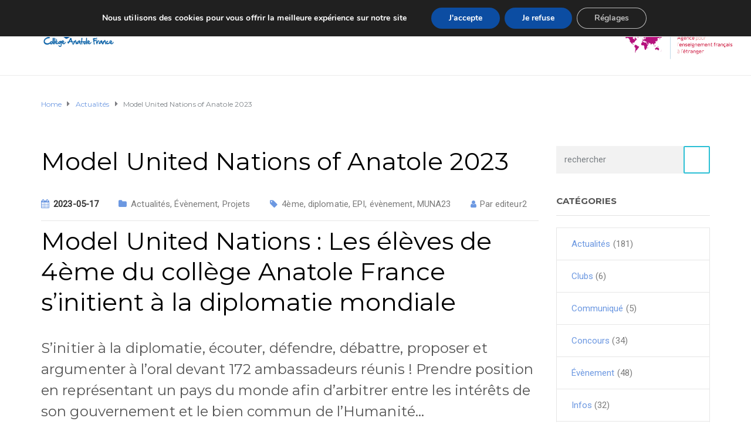

--- FILE ---
content_type: text/html; charset=UTF-8
request_url: https://anatolefrance.org/model-united-nations-of-anatole-2023/
body_size: 20193
content:
<!DOCTYPE html>
<html class="no-js" lang="fr-FR">
<head>
	<meta charset="UTF-8"/>
	<meta http-equiv="X-UA-Compatible" content="IE=edge">
	<meta name="viewport" content="width=device-width, initial-scale=1">
	<title>Model United Nations of Anatole 2023 &#8211; Collège Anatole france</title>
<meta name='robots' content='max-image-preview:large' />
<link rel='dns-prefetch' href='//maxcdn.bootstrapcdn.com' />
<link rel='dns-prefetch' href='//fonts.googleapis.com' />
<link rel='preconnect' href='https://fonts.gstatic.com' crossorigin />
<link rel="alternate" type="application/rss+xml" title="Collège Anatole france &raquo; Flux" href="https://anatolefrance.org/feed/" />
<link rel="alternate" type="application/rss+xml" title="Collège Anatole france &raquo; Flux des commentaires" href="https://anatolefrance.org/comments/feed/" />
<link rel="alternate" title="oEmbed (JSON)" type="application/json+oembed" href="https://anatolefrance.org/wp-json/oembed/1.0/embed?url=https%3A%2F%2Fanatolefrance.org%2Fmodel-united-nations-of-anatole-2023%2F" />
<link rel="alternate" title="oEmbed (XML)" type="text/xml+oembed" href="https://anatolefrance.org/wp-json/oembed/1.0/embed?url=https%3A%2F%2Fanatolefrance.org%2Fmodel-united-nations-of-anatole-2023%2F&#038;format=xml" />
<style id='wp-img-auto-sizes-contain-inline-css' type='text/css'>
img:is([sizes=auto i],[sizes^="auto," i]){contain-intrinsic-size:3000px 1500px}
/*# sourceURL=wp-img-auto-sizes-contain-inline-css */
</style>
<style id='wp-emoji-styles-inline-css' type='text/css'>

	img.wp-smiley, img.emoji {
		display: inline !important;
		border: none !important;
		box-shadow: none !important;
		height: 1em !important;
		width: 1em !important;
		margin: 0 0.07em !important;
		vertical-align: -0.1em !important;
		background: none !important;
		padding: 0 !important;
	}
/*# sourceURL=wp-emoji-styles-inline-css */
</style>
<link rel='stylesheet' id='contact-form-7-css' href='https://anatolefrance.org/wp-content/plugins/contact-form-7/includes/css/styles.css?ver=6.1.4' type='text/css' media='all' />
<link rel='stylesheet' id='mega-submenu-css' href='https://anatolefrance.org/wp-content/plugins/ed-school-plugin/extensions/mega-submenu/public/css/style.css?ver=1.2.5.1' type='text/css' media='all' />
<link rel='stylesheet' id='mega-submenu-woocommerce-css' href='https://anatolefrance.org/wp-content/plugins/ed-school-plugin/extensions/mega-submenu/public/css/woocommerce.css?ver=1.2.5.1' type='text/css' media='all' />
<link rel='stylesheet' id='ed-school-theme-icons-css' href='https://anatolefrance.org/wp-content/themes/ed-school/assets/css/theme-icons.css?ver=6.9' type='text/css' media='all' />
<link rel='stylesheet' id='ed-school-gutenberg-styles-css' href='https://anatolefrance.org/wp-content/themes/ed-school/assets/css/gutenberg-theme.css?ver=6.9' type='text/css' media='all' />
<link rel='stylesheet' id='font-awesome-css' href='//maxcdn.bootstrapcdn.com/font-awesome/4.7.0/css/font-awesome.min.css?ver=4.7.0' type='text/css' media='' />
<link rel='stylesheet' id='scp-style-css' href='https://anatolefrance.org/wp-content/plugins/ed-school-plugin/public/css/style.css?ver=6.9' type='text/css' media='all' />
<link rel='stylesheet' id='groundwork-grid-css' href='https://anatolefrance.org/wp-content/themes/ed-school/assets/css/groundwork-responsive.css?ver=6.9' type='text/css' media='all' />
<link rel='stylesheet' id='js_composer_front-css' href='https://anatolefrance.org/wp-content/plugins/js_composer/assets/css/js_composer.min.css?ver=6.10.0' type='text/css' media='all' />
<link rel='stylesheet' id='ed-school-style-css' href='https://anatolefrance.org/wp-content/themes/ed-school/style.css?ver=6.9' type='text/css' media='all' />
<style id='ed-school-style-inline-css' type='text/css'>
.header-mobile {display: none;}@media screen and (max-width:950px) {.header-left {padding-left: 0;}.wh-header {display: none;}.header-mobile {display: block;}}
/*# sourceURL=ed-school-style-inline-css */
</style>
<link rel="preload" as="style" href="https://fonts.googleapis.com/css?family=Roboto:400%7CMontserrat:100,200,300,400,500,600,700,800,900,100italic,200italic,300italic,400italic,500italic,600italic,700italic,800italic,900italic&#038;subset=latin&#038;display=swap&#038;ver=1695896231" /><link rel="stylesheet" href="https://fonts.googleapis.com/css?family=Roboto:400%7CMontserrat:100,200,300,400,500,600,700,800,900,100italic,200italic,300italic,400italic,500italic,600italic,700italic,800italic,900italic&#038;subset=latin&#038;display=swap&#038;ver=1695896231" media="print" onload="this.media='all'"><noscript><link rel="stylesheet" href="https://fonts.googleapis.com/css?family=Roboto:400%7CMontserrat:100,200,300,400,500,600,700,800,900,100italic,200italic,300italic,400italic,500italic,600italic,700italic,800italic,900italic&#038;subset=latin&#038;display=swap&#038;ver=1695896231" /></noscript><link rel='stylesheet' id='moove_gdpr_frontend-css' href='https://anatolefrance.org/wp-content/plugins/gdpr-cookie-compliance/dist/styles/gdpr-main.css?ver=5.0.9' type='text/css' media='all' />
<style id='moove_gdpr_frontend-inline-css' type='text/css'>
#moove_gdpr_cookie_modal,#moove_gdpr_cookie_info_bar,.gdpr_cookie_settings_shortcode_content{font-family:&#039;Nunito&#039;,sans-serif}#moove_gdpr_save_popup_settings_button{background-color:#373737;color:#fff}#moove_gdpr_save_popup_settings_button:hover{background-color:#000}#moove_gdpr_cookie_info_bar .moove-gdpr-info-bar-container .moove-gdpr-info-bar-content a.mgbutton,#moove_gdpr_cookie_info_bar .moove-gdpr-info-bar-container .moove-gdpr-info-bar-content button.mgbutton{background-color:#0c4da2}#moove_gdpr_cookie_modal .moove-gdpr-modal-content .moove-gdpr-modal-footer-content .moove-gdpr-button-holder a.mgbutton,#moove_gdpr_cookie_modal .moove-gdpr-modal-content .moove-gdpr-modal-footer-content .moove-gdpr-button-holder button.mgbutton,.gdpr_cookie_settings_shortcode_content .gdpr-shr-button.button-green{background-color:#0c4da2;border-color:#0c4da2}#moove_gdpr_cookie_modal .moove-gdpr-modal-content .moove-gdpr-modal-footer-content .moove-gdpr-button-holder a.mgbutton:hover,#moove_gdpr_cookie_modal .moove-gdpr-modal-content .moove-gdpr-modal-footer-content .moove-gdpr-button-holder button.mgbutton:hover,.gdpr_cookie_settings_shortcode_content .gdpr-shr-button.button-green:hover{background-color:#fff;color:#0c4da2}#moove_gdpr_cookie_modal .moove-gdpr-modal-content .moove-gdpr-modal-close i,#moove_gdpr_cookie_modal .moove-gdpr-modal-content .moove-gdpr-modal-close span.gdpr-icon{background-color:#0c4da2;border:1px solid #0c4da2}#moove_gdpr_cookie_info_bar span.moove-gdpr-infobar-allow-all.focus-g,#moove_gdpr_cookie_info_bar span.moove-gdpr-infobar-allow-all:focus,#moove_gdpr_cookie_info_bar button.moove-gdpr-infobar-allow-all.focus-g,#moove_gdpr_cookie_info_bar button.moove-gdpr-infobar-allow-all:focus,#moove_gdpr_cookie_info_bar span.moove-gdpr-infobar-reject-btn.focus-g,#moove_gdpr_cookie_info_bar span.moove-gdpr-infobar-reject-btn:focus,#moove_gdpr_cookie_info_bar button.moove-gdpr-infobar-reject-btn.focus-g,#moove_gdpr_cookie_info_bar button.moove-gdpr-infobar-reject-btn:focus,#moove_gdpr_cookie_info_bar span.change-settings-button.focus-g,#moove_gdpr_cookie_info_bar span.change-settings-button:focus,#moove_gdpr_cookie_info_bar button.change-settings-button.focus-g,#moove_gdpr_cookie_info_bar button.change-settings-button:focus{-webkit-box-shadow:0 0 1px 3px #0c4da2;-moz-box-shadow:0 0 1px 3px #0c4da2;box-shadow:0 0 1px 3px #0c4da2}#moove_gdpr_cookie_modal .moove-gdpr-modal-content .moove-gdpr-modal-close i:hover,#moove_gdpr_cookie_modal .moove-gdpr-modal-content .moove-gdpr-modal-close span.gdpr-icon:hover,#moove_gdpr_cookie_info_bar span[data-href]>u.change-settings-button{color:#0c4da2}#moove_gdpr_cookie_modal .moove-gdpr-modal-content .moove-gdpr-modal-left-content #moove-gdpr-menu li.menu-item-selected a span.gdpr-icon,#moove_gdpr_cookie_modal .moove-gdpr-modal-content .moove-gdpr-modal-left-content #moove-gdpr-menu li.menu-item-selected button span.gdpr-icon{color:inherit}#moove_gdpr_cookie_modal .moove-gdpr-modal-content .moove-gdpr-modal-left-content #moove-gdpr-menu li a span.gdpr-icon,#moove_gdpr_cookie_modal .moove-gdpr-modal-content .moove-gdpr-modal-left-content #moove-gdpr-menu li button span.gdpr-icon{color:inherit}#moove_gdpr_cookie_modal .gdpr-acc-link{line-height:0;font-size:0;color:transparent;position:absolute}#moove_gdpr_cookie_modal .moove-gdpr-modal-content .moove-gdpr-modal-close:hover i,#moove_gdpr_cookie_modal .moove-gdpr-modal-content .moove-gdpr-modal-left-content #moove-gdpr-menu li a,#moove_gdpr_cookie_modal .moove-gdpr-modal-content .moove-gdpr-modal-left-content #moove-gdpr-menu li button,#moove_gdpr_cookie_modal .moove-gdpr-modal-content .moove-gdpr-modal-left-content #moove-gdpr-menu li button i,#moove_gdpr_cookie_modal .moove-gdpr-modal-content .moove-gdpr-modal-left-content #moove-gdpr-menu li a i,#moove_gdpr_cookie_modal .moove-gdpr-modal-content .moove-gdpr-tab-main .moove-gdpr-tab-main-content a:hover,#moove_gdpr_cookie_info_bar.moove-gdpr-dark-scheme .moove-gdpr-info-bar-container .moove-gdpr-info-bar-content a.mgbutton:hover,#moove_gdpr_cookie_info_bar.moove-gdpr-dark-scheme .moove-gdpr-info-bar-container .moove-gdpr-info-bar-content button.mgbutton:hover,#moove_gdpr_cookie_info_bar.moove-gdpr-dark-scheme .moove-gdpr-info-bar-container .moove-gdpr-info-bar-content a:hover,#moove_gdpr_cookie_info_bar.moove-gdpr-dark-scheme .moove-gdpr-info-bar-container .moove-gdpr-info-bar-content button:hover,#moove_gdpr_cookie_info_bar.moove-gdpr-dark-scheme .moove-gdpr-info-bar-container .moove-gdpr-info-bar-content span.change-settings-button:hover,#moove_gdpr_cookie_info_bar.moove-gdpr-dark-scheme .moove-gdpr-info-bar-container .moove-gdpr-info-bar-content button.change-settings-button:hover,#moove_gdpr_cookie_info_bar.moove-gdpr-dark-scheme .moove-gdpr-info-bar-container .moove-gdpr-info-bar-content u.change-settings-button:hover,#moove_gdpr_cookie_info_bar span[data-href]>u.change-settings-button,#moove_gdpr_cookie_info_bar.moove-gdpr-dark-scheme .moove-gdpr-info-bar-container .moove-gdpr-info-bar-content a.mgbutton.focus-g,#moove_gdpr_cookie_info_bar.moove-gdpr-dark-scheme .moove-gdpr-info-bar-container .moove-gdpr-info-bar-content button.mgbutton.focus-g,#moove_gdpr_cookie_info_bar.moove-gdpr-dark-scheme .moove-gdpr-info-bar-container .moove-gdpr-info-bar-content a.focus-g,#moove_gdpr_cookie_info_bar.moove-gdpr-dark-scheme .moove-gdpr-info-bar-container .moove-gdpr-info-bar-content button.focus-g,#moove_gdpr_cookie_info_bar.moove-gdpr-dark-scheme .moove-gdpr-info-bar-container .moove-gdpr-info-bar-content a.mgbutton:focus,#moove_gdpr_cookie_info_bar.moove-gdpr-dark-scheme .moove-gdpr-info-bar-container .moove-gdpr-info-bar-content button.mgbutton:focus,#moove_gdpr_cookie_info_bar.moove-gdpr-dark-scheme .moove-gdpr-info-bar-container .moove-gdpr-info-bar-content a:focus,#moove_gdpr_cookie_info_bar.moove-gdpr-dark-scheme .moove-gdpr-info-bar-container .moove-gdpr-info-bar-content button:focus,#moove_gdpr_cookie_info_bar.moove-gdpr-dark-scheme .moove-gdpr-info-bar-container .moove-gdpr-info-bar-content span.change-settings-button.focus-g,span.change-settings-button:focus,button.change-settings-button.focus-g,button.change-settings-button:focus,#moove_gdpr_cookie_info_bar.moove-gdpr-dark-scheme .moove-gdpr-info-bar-container .moove-gdpr-info-bar-content u.change-settings-button.focus-g,#moove_gdpr_cookie_info_bar.moove-gdpr-dark-scheme .moove-gdpr-info-bar-container .moove-gdpr-info-bar-content u.change-settings-button:focus{color:#0c4da2}#moove_gdpr_cookie_modal .moove-gdpr-branding.focus-g span,#moove_gdpr_cookie_modal .moove-gdpr-modal-content .moove-gdpr-tab-main a.focus-g,#moove_gdpr_cookie_modal .moove-gdpr-modal-content .moove-gdpr-tab-main .gdpr-cd-details-toggle.focus-g{color:#0c4da2}#moove_gdpr_cookie_modal.gdpr_lightbox-hide{display:none}
/*# sourceURL=moove_gdpr_frontend-inline-css */
</style>
<link rel='stylesheet' id='ed_school_options_style-css' href='//anatolefrance.org/wp-content/uploads/ed_school_options_style.css?ver=6.9' type='text/css' media='all' />
<style id='ed_school_options_style-inline-css' type='text/css'>
#footer-top, #latest-news, #features, #welcome {
    background-repeat: repeat-y !important;
    background-size: 100% !important;
}

@media (max-width: 768px) {
   #footer-top, #latest-news, #features, #welcome {
        background-image: none !important;
    }
}

.wh-logo img, .logo-sticky img {
    max-width: 124px !important;
    margin-bottom: -20px;
}


@media (max-width: 700px) {
    .vc_custom_1553250692301 {
        display: none;
    }
    .cbp-row.wh-header.top.wh-sticky-header-enabled {
        display: block;
    }
    .vc_custom_1490004428413 #wh-mobile-menu {
        max-width: 80%;
        float: left;
    }
    .wpb_single_image.wpb_content_element.vc_align_left {
        display: block;
        max-width: 19%;
        float: right;
    }
    #wh-mobile-menu img {
        max-width: 65px;
    }
    .respmenu-open {
        margin-right: 32%;
    }
}


@media (min-width: 700px) {
    .hidden-lg {
        display: none;
    }
}
.post-template-default .ed-school-featured-image {
    display: none;
}
.afe-logo .wpb_single_image.wpb_content_element.vc_align_center {

    margin-bottom: 5px;

}
.vc_row.wpb_row.vc_inner.vc_row-fluid.afe-logo img {

    max-width: 215px;
    margin: 0 auto;
    display: block;

}
.sf-menu.wh-menu-main li > a {
    margin: 0 8px;
}
.wh-logo img, .logo-sticky img {
    max-width: 100px;
    margin-bottom: -20px;
}.vc_custom_1553250692301{background-image: url(https://3w.ecolegautier.com/wp-content/uploads/2017/01/headbg-1.jpg?id=316) !important;background-position: center !important;background-repeat: no-repeat !important;background-size: cover !important;}.vc_custom_1555957806085{padding-bottom: 15px !important;}.vc_custom_1489061858413{padding-top: 0px !important;padding-bottom: 3px !important;}.vc_custom_1489137643629{padding-top: 15px !important;}.vc_custom_1489674048370{margin-bottom: 10px !important;}.vc_custom_1489062170461{margin-left: -17px !important;}.vc_custom_1490004428413{margin-bottom: 15px !important;padding-top: 15px !important;}.vc_custom_1490004428413{margin-bottom: 15px !important;padding-top: 15px !important;}#menu-footer-menu a {
    color: #7b7b7b;
}
/*# sourceURL=ed_school_options_style-inline-css */
</style>
<script type="text/javascript" src="https://anatolefrance.org/wp-includes/js/jquery/jquery.min.js?ver=3.7.1" id="jquery-core-js"></script>
<script type="text/javascript" id="jquery-migrate-js-extra">
/* <![CDATA[ */
var ed_school_plugin = {"data":{"vcWidgets":{"ourProcess":{"breakpoint":480}},"styles":[]}};
var wheels = {"siteName":"Coll\u00e8ge Anatole france","data":{"useScrollToTop":false,"useStickyMenu":true,"scrollToTopText":"","isAdminBarShowing":false,"initialWaypointScrollCompensation":"120","preloaderSpinner":0,"preloaderBgColor":"#FFFFFF"}};
//# sourceURL=jquery-migrate-js-extra
/* ]]> */
</script>
<script type="text/javascript" src="https://anatolefrance.org/wp-includes/js/jquery/jquery-migrate.min.js?ver=3.4.1" id="jquery-migrate-js"></script>
<script type="text/javascript" src="https://anatolefrance.org/wp-content/plugins/ed-school-plugin/extensions/mega-submenu/public/js/msm-main.min.js?ver=1.2.5.1" id="mega-submenu-js"></script>
<script type="text/javascript" src="https://anatolefrance.org/wp-content/themes/ed-school/assets/js/vendor/modernizr-2.7.0.min.js" id="modernizr-js"></script>
<link rel="https://api.w.org/" href="https://anatolefrance.org/wp-json/" /><link rel="alternate" title="JSON" type="application/json" href="https://anatolefrance.org/wp-json/wp/v2/posts/8460" /><link rel="EditURI" type="application/rsd+xml" title="RSD" href="https://anatolefrance.org/xmlrpc.php?rsd" />
<meta name="generator" content="WordPress 6.9" />
<link rel="canonical" href="https://anatolefrance.org/model-united-nations-of-anatole-2023/" />
<link rel='shortlink' href='https://anatolefrance.org/?p=8460' />
<meta name="generator" content="Redux 4.5.10" />		<script>
			var msm_mega_submenu = {"data":{"submenu_items_position_relative":0,"mobile_menu_trigger_click_bellow":768}};
		</script>
	
<style type="text/css" id="breadcrumb-trail-css">.breadcrumbs .trail-browse,.breadcrumbs .trail-items,.breadcrumbs .trail-items li {display: inline-block;margin:0;padding: 0;border:none;background:transparent;text-indent: 0;}.breadcrumbs .trail-browse {font-size: inherit;font-style:inherit;font-weight: inherit;color: inherit;}.breadcrumbs .trail-items {list-style: none;}.trail-items li::after {content: "\002F";padding: 0 0.5em;}.trail-items li:last-of-type::after {display: none;}</style>
<meta name="generator" content="Powered by WPBakery Page Builder - drag and drop page builder for WordPress."/>
<meta name="generator" content="Powered by Slider Revolution 6.6.5 - responsive, Mobile-Friendly Slider Plugin for WordPress with comfortable drag and drop interface." />
<link rel="icon" href="https://anatolefrance.org/wp-content/uploads/2022/05/cropped-favicon-150x150.png" sizes="32x32" />
<link rel="icon" href="https://anatolefrance.org/wp-content/uploads/2022/05/cropped-favicon-300x300.png" sizes="192x192" />
<link rel="apple-touch-icon" href="https://anatolefrance.org/wp-content/uploads/2022/05/cropped-favicon-300x300.png" />
<meta name="msapplication-TileImage" content="https://anatolefrance.org/wp-content/uploads/2022/05/cropped-favicon-300x300.png" />
<script>function setREVStartSize(e){
			//window.requestAnimationFrame(function() {
				window.RSIW = window.RSIW===undefined ? window.innerWidth : window.RSIW;
				window.RSIH = window.RSIH===undefined ? window.innerHeight : window.RSIH;
				try {
					var pw = document.getElementById(e.c).parentNode.offsetWidth,
						newh;
					pw = pw===0 || isNaN(pw) || (e.l=="fullwidth" || e.layout=="fullwidth") ? window.RSIW : pw;
					e.tabw = e.tabw===undefined ? 0 : parseInt(e.tabw);
					e.thumbw = e.thumbw===undefined ? 0 : parseInt(e.thumbw);
					e.tabh = e.tabh===undefined ? 0 : parseInt(e.tabh);
					e.thumbh = e.thumbh===undefined ? 0 : parseInt(e.thumbh);
					e.tabhide = e.tabhide===undefined ? 0 : parseInt(e.tabhide);
					e.thumbhide = e.thumbhide===undefined ? 0 : parseInt(e.thumbhide);
					e.mh = e.mh===undefined || e.mh=="" || e.mh==="auto" ? 0 : parseInt(e.mh,0);
					if(e.layout==="fullscreen" || e.l==="fullscreen")
						newh = Math.max(e.mh,window.RSIH);
					else{
						e.gw = Array.isArray(e.gw) ? e.gw : [e.gw];
						for (var i in e.rl) if (e.gw[i]===undefined || e.gw[i]===0) e.gw[i] = e.gw[i-1];
						e.gh = e.el===undefined || e.el==="" || (Array.isArray(e.el) && e.el.length==0)? e.gh : e.el;
						e.gh = Array.isArray(e.gh) ? e.gh : [e.gh];
						for (var i in e.rl) if (e.gh[i]===undefined || e.gh[i]===0) e.gh[i] = e.gh[i-1];
											
						var nl = new Array(e.rl.length),
							ix = 0,
							sl;
						e.tabw = e.tabhide>=pw ? 0 : e.tabw;
						e.thumbw = e.thumbhide>=pw ? 0 : e.thumbw;
						e.tabh = e.tabhide>=pw ? 0 : e.tabh;
						e.thumbh = e.thumbhide>=pw ? 0 : e.thumbh;
						for (var i in e.rl) nl[i] = e.rl[i]<window.RSIW ? 0 : e.rl[i];
						sl = nl[0];
						for (var i in nl) if (sl>nl[i] && nl[i]>0) { sl = nl[i]; ix=i;}
						var m = pw>(e.gw[ix]+e.tabw+e.thumbw) ? 1 : (pw-(e.tabw+e.thumbw)) / (e.gw[ix]);
						newh =  (e.gh[ix] * m) + (e.tabh + e.thumbh);
					}
					var el = document.getElementById(e.c);
					if (el!==null && el) el.style.height = newh+"px";
					el = document.getElementById(e.c+"_wrapper");
					if (el!==null && el) {
						el.style.height = newh+"px";
						el.style.display = "block";
					}
				} catch(e){
					console.log("Failure at Presize of Slider:" + e)
				}
			//});
		  };</script>
		<style type="text/css" id="wp-custom-css">
			@media (max-width:780px){

	.vc_custom_1554285689601 .vc_custom_1554138718438 h2,
		.vc_custom_1554285689601 .vc_custom_1554138718438 h2 a { 
	    font-size: 22px;
	}

		.vc_custom_1554285689601 .vc_custom_1554285783870 h2,
		.vc_custom_1554285689601 .vc_custom_1554285783870 h2 a { 
	    font-size: 22px;
	}

		.vc_custom_1554285689601 .vc_custom_1555603345551 {
	    padding-top: 10px !important;
	    padding-bottom: 10px !important;
	}

		.vc_custom_1554285689601 .vc_custom_1554138718438 {
	    margin-top: -45px !important;
	}
		.vc_custom_1554285689601 .vc_custom_1555603353408 {
	    padding-top: 10px !important;
	    padding-bottom: 0px !important;
	}
	.vc_custom_1554285689601 .hoverable.wpb_column.vc_column_container.vc_col-sm-6.vc_col-has-fill {
	    border-bottom: 1px solid #fff;
	}
	.vc_col-sm-4 .wpb_column.vc_column_container.vc_col-sm-4 {
    width: 33%;
    float: left;
}
	.vc_custom_1554285860641 .wpb_single_image.wpb_content_element.vc_align_left {
    display: block;
		max-width: 100% !important;
	}
	.respmenu li a {

		padding: 0px 0;
	}
	
}


ul#cls-footer-icon a {
    color: #000;
    font-size: 25px;
}
ul#cls-footer-icon {
    display: inline-block;
    list-style: none;
    margin: 0;
    padding: 0;
}
ul#cls-footer-icon li {
    padding-bottom: 15px;
}
.vc_custom_1490004428413 .wpb_single_image.wpb_content_element.vc_align_left img {
    margin-left: -50px;
    width: 141px;
    max-width: 120px;
    margin-top: 11px;
    margin-bottom: -36px;
}
.vc_custom_1491476058345 ul#cls-footer-icon li {
    padding-bottom: 8px;
}
.wh-big-icon .vc_tta-tab > a {
    padding: 14px 55px !important; 
}
.wpb_gallery_slides.wpb_image_grid ul li {
	float: left !important;
	max-width: 130px !important;
	margin-right: 6px !important;
}
.meta-data .author {
    display: none;
}
.date {
    font-weight: bold;
    color: #333 !important;
}

.wpb-js-composer .vc_tta-tabs:not([class*="vc_tta-gap"]):not(.vc_tta-o-no-fill).vc_tta-tabs-position-top .vc_tta-tab.vc_active > a {
    border-bottom-color: transparent;
    color: #fff !important;
    background-color: #6c98e1 !important;
}

.wpb-js-composer .vc_tta.vc_general .vc_tta-tabs-list a {
    color: #fff !important;
    background-color: #e6be1e !important;
}		</style>
		<noscript><style> .wpb_animate_when_almost_visible { opacity: 1; }</style></noscript><style id='global-styles-inline-css' type='text/css'>
:root{--wp--preset--aspect-ratio--square: 1;--wp--preset--aspect-ratio--4-3: 4/3;--wp--preset--aspect-ratio--3-4: 3/4;--wp--preset--aspect-ratio--3-2: 3/2;--wp--preset--aspect-ratio--2-3: 2/3;--wp--preset--aspect-ratio--16-9: 16/9;--wp--preset--aspect-ratio--9-16: 9/16;--wp--preset--color--black: #000000;--wp--preset--color--cyan-bluish-gray: #abb8c3;--wp--preset--color--white: #ffffff;--wp--preset--color--pale-pink: #f78da7;--wp--preset--color--vivid-red: #cf2e2e;--wp--preset--color--luminous-vivid-orange: #ff6900;--wp--preset--color--luminous-vivid-amber: #fcb900;--wp--preset--color--light-green-cyan: #7bdcb5;--wp--preset--color--vivid-green-cyan: #00d084;--wp--preset--color--pale-cyan-blue: #8ed1fc;--wp--preset--color--vivid-cyan-blue: #0693e3;--wp--preset--color--vivid-purple: #9b51e0;--wp--preset--gradient--vivid-cyan-blue-to-vivid-purple: linear-gradient(135deg,rgb(6,147,227) 0%,rgb(155,81,224) 100%);--wp--preset--gradient--light-green-cyan-to-vivid-green-cyan: linear-gradient(135deg,rgb(122,220,180) 0%,rgb(0,208,130) 100%);--wp--preset--gradient--luminous-vivid-amber-to-luminous-vivid-orange: linear-gradient(135deg,rgb(252,185,0) 0%,rgb(255,105,0) 100%);--wp--preset--gradient--luminous-vivid-orange-to-vivid-red: linear-gradient(135deg,rgb(255,105,0) 0%,rgb(207,46,46) 100%);--wp--preset--gradient--very-light-gray-to-cyan-bluish-gray: linear-gradient(135deg,rgb(238,238,238) 0%,rgb(169,184,195) 100%);--wp--preset--gradient--cool-to-warm-spectrum: linear-gradient(135deg,rgb(74,234,220) 0%,rgb(151,120,209) 20%,rgb(207,42,186) 40%,rgb(238,44,130) 60%,rgb(251,105,98) 80%,rgb(254,248,76) 100%);--wp--preset--gradient--blush-light-purple: linear-gradient(135deg,rgb(255,206,236) 0%,rgb(152,150,240) 100%);--wp--preset--gradient--blush-bordeaux: linear-gradient(135deg,rgb(254,205,165) 0%,rgb(254,45,45) 50%,rgb(107,0,62) 100%);--wp--preset--gradient--luminous-dusk: linear-gradient(135deg,rgb(255,203,112) 0%,rgb(199,81,192) 50%,rgb(65,88,208) 100%);--wp--preset--gradient--pale-ocean: linear-gradient(135deg,rgb(255,245,203) 0%,rgb(182,227,212) 50%,rgb(51,167,181) 100%);--wp--preset--gradient--electric-grass: linear-gradient(135deg,rgb(202,248,128) 0%,rgb(113,206,126) 100%);--wp--preset--gradient--midnight: linear-gradient(135deg,rgb(2,3,129) 0%,rgb(40,116,252) 100%);--wp--preset--font-size--small: 13px;--wp--preset--font-size--medium: 20px;--wp--preset--font-size--large: 36px;--wp--preset--font-size--x-large: 42px;--wp--preset--spacing--20: 0.44rem;--wp--preset--spacing--30: 0.67rem;--wp--preset--spacing--40: 1rem;--wp--preset--spacing--50: 1.5rem;--wp--preset--spacing--60: 2.25rem;--wp--preset--spacing--70: 3.38rem;--wp--preset--spacing--80: 5.06rem;--wp--preset--shadow--natural: 6px 6px 9px rgba(0, 0, 0, 0.2);--wp--preset--shadow--deep: 12px 12px 50px rgba(0, 0, 0, 0.4);--wp--preset--shadow--sharp: 6px 6px 0px rgba(0, 0, 0, 0.2);--wp--preset--shadow--outlined: 6px 6px 0px -3px rgb(255, 255, 255), 6px 6px rgb(0, 0, 0);--wp--preset--shadow--crisp: 6px 6px 0px rgb(0, 0, 0);}:where(.is-layout-flex){gap: 0.5em;}:where(.is-layout-grid){gap: 0.5em;}body .is-layout-flex{display: flex;}.is-layout-flex{flex-wrap: wrap;align-items: center;}.is-layout-flex > :is(*, div){margin: 0;}body .is-layout-grid{display: grid;}.is-layout-grid > :is(*, div){margin: 0;}:where(.wp-block-columns.is-layout-flex){gap: 2em;}:where(.wp-block-columns.is-layout-grid){gap: 2em;}:where(.wp-block-post-template.is-layout-flex){gap: 1.25em;}:where(.wp-block-post-template.is-layout-grid){gap: 1.25em;}.has-black-color{color: var(--wp--preset--color--black) !important;}.has-cyan-bluish-gray-color{color: var(--wp--preset--color--cyan-bluish-gray) !important;}.has-white-color{color: var(--wp--preset--color--white) !important;}.has-pale-pink-color{color: var(--wp--preset--color--pale-pink) !important;}.has-vivid-red-color{color: var(--wp--preset--color--vivid-red) !important;}.has-luminous-vivid-orange-color{color: var(--wp--preset--color--luminous-vivid-orange) !important;}.has-luminous-vivid-amber-color{color: var(--wp--preset--color--luminous-vivid-amber) !important;}.has-light-green-cyan-color{color: var(--wp--preset--color--light-green-cyan) !important;}.has-vivid-green-cyan-color{color: var(--wp--preset--color--vivid-green-cyan) !important;}.has-pale-cyan-blue-color{color: var(--wp--preset--color--pale-cyan-blue) !important;}.has-vivid-cyan-blue-color{color: var(--wp--preset--color--vivid-cyan-blue) !important;}.has-vivid-purple-color{color: var(--wp--preset--color--vivid-purple) !important;}.has-black-background-color{background-color: var(--wp--preset--color--black) !important;}.has-cyan-bluish-gray-background-color{background-color: var(--wp--preset--color--cyan-bluish-gray) !important;}.has-white-background-color{background-color: var(--wp--preset--color--white) !important;}.has-pale-pink-background-color{background-color: var(--wp--preset--color--pale-pink) !important;}.has-vivid-red-background-color{background-color: var(--wp--preset--color--vivid-red) !important;}.has-luminous-vivid-orange-background-color{background-color: var(--wp--preset--color--luminous-vivid-orange) !important;}.has-luminous-vivid-amber-background-color{background-color: var(--wp--preset--color--luminous-vivid-amber) !important;}.has-light-green-cyan-background-color{background-color: var(--wp--preset--color--light-green-cyan) !important;}.has-vivid-green-cyan-background-color{background-color: var(--wp--preset--color--vivid-green-cyan) !important;}.has-pale-cyan-blue-background-color{background-color: var(--wp--preset--color--pale-cyan-blue) !important;}.has-vivid-cyan-blue-background-color{background-color: var(--wp--preset--color--vivid-cyan-blue) !important;}.has-vivid-purple-background-color{background-color: var(--wp--preset--color--vivid-purple) !important;}.has-black-border-color{border-color: var(--wp--preset--color--black) !important;}.has-cyan-bluish-gray-border-color{border-color: var(--wp--preset--color--cyan-bluish-gray) !important;}.has-white-border-color{border-color: var(--wp--preset--color--white) !important;}.has-pale-pink-border-color{border-color: var(--wp--preset--color--pale-pink) !important;}.has-vivid-red-border-color{border-color: var(--wp--preset--color--vivid-red) !important;}.has-luminous-vivid-orange-border-color{border-color: var(--wp--preset--color--luminous-vivid-orange) !important;}.has-luminous-vivid-amber-border-color{border-color: var(--wp--preset--color--luminous-vivid-amber) !important;}.has-light-green-cyan-border-color{border-color: var(--wp--preset--color--light-green-cyan) !important;}.has-vivid-green-cyan-border-color{border-color: var(--wp--preset--color--vivid-green-cyan) !important;}.has-pale-cyan-blue-border-color{border-color: var(--wp--preset--color--pale-cyan-blue) !important;}.has-vivid-cyan-blue-border-color{border-color: var(--wp--preset--color--vivid-cyan-blue) !important;}.has-vivid-purple-border-color{border-color: var(--wp--preset--color--vivid-purple) !important;}.has-vivid-cyan-blue-to-vivid-purple-gradient-background{background: var(--wp--preset--gradient--vivid-cyan-blue-to-vivid-purple) !important;}.has-light-green-cyan-to-vivid-green-cyan-gradient-background{background: var(--wp--preset--gradient--light-green-cyan-to-vivid-green-cyan) !important;}.has-luminous-vivid-amber-to-luminous-vivid-orange-gradient-background{background: var(--wp--preset--gradient--luminous-vivid-amber-to-luminous-vivid-orange) !important;}.has-luminous-vivid-orange-to-vivid-red-gradient-background{background: var(--wp--preset--gradient--luminous-vivid-orange-to-vivid-red) !important;}.has-very-light-gray-to-cyan-bluish-gray-gradient-background{background: var(--wp--preset--gradient--very-light-gray-to-cyan-bluish-gray) !important;}.has-cool-to-warm-spectrum-gradient-background{background: var(--wp--preset--gradient--cool-to-warm-spectrum) !important;}.has-blush-light-purple-gradient-background{background: var(--wp--preset--gradient--blush-light-purple) !important;}.has-blush-bordeaux-gradient-background{background: var(--wp--preset--gradient--blush-bordeaux) !important;}.has-luminous-dusk-gradient-background{background: var(--wp--preset--gradient--luminous-dusk) !important;}.has-pale-ocean-gradient-background{background: var(--wp--preset--gradient--pale-ocean) !important;}.has-electric-grass-gradient-background{background: var(--wp--preset--gradient--electric-grass) !important;}.has-midnight-gradient-background{background: var(--wp--preset--gradient--midnight) !important;}.has-small-font-size{font-size: var(--wp--preset--font-size--small) !important;}.has-medium-font-size{font-size: var(--wp--preset--font-size--medium) !important;}.has-large-font-size{font-size: var(--wp--preset--font-size--large) !important;}.has-x-large-font-size{font-size: var(--wp--preset--font-size--x-large) !important;}
/*# sourceURL=global-styles-inline-css */
</style>
<link rel='stylesheet' id='redux-custom-fonts-css' href='//anatolefrance.org/wp-content/uploads/redux/custom-fonts/fonts.css?ver=1680886561' type='text/css' media='all' />
<link rel='stylesheet' id='isotope-css-css' href='https://anatolefrance.org/wp-content/plugins/js_composer/assets/css/lib/isotope.min.css?ver=6.10.0' type='text/css' media='all' />
<link rel='stylesheet' id='rs-plugin-settings-css' href='https://anatolefrance.org/wp-content/plugins/revslider/public/assets/css/rs6.css?ver=6.6.5' type='text/css' media='all' />
<style id='rs-plugin-settings-inline-css' type='text/css'>
#rs-demo-id {}
/*# sourceURL=rs-plugin-settings-inline-css */
</style>
</head>
<body class="wp-singular post-template-default single single-post postid-8460 single-format-standard wp-custom-logo wp-theme-ed-school header-top single-layout-default wpb-js-composer js-comp-ver-6.10.0 vc_responsive">
	 
	
		<div class="cbp-row wh-header top wh-sticky-header-enabled">
			<section class="vc_section vc_custom_1553250692301 vc_section-has-fill"><div class="vc_row wpb_row vc_row-fluid sticky-bar cbp-container hidden-xs vc_custom_1555957806085"><div class="wpb_column vc_column_container vc_col-sm-2"><div class="vc_column-inner vc_custom_1489061858413"><div class="wpb_wrapper">
          	<div class="wh-logo wpb_single_image wpb_content_element vc_align_left vc_custom_1489674048370">
          		<figure class="wpb_wrapper vc_figure">
          			<a href="https://anatolefrance.org/"><img class=" vc_single_image-img" src="https://anatolefrance.org/wp-content/uploads/2022/01/cropped-Logo_Anatole_France_casa-1.jpg" alt="logo"/></a>
          		</figure>
          	</div>
          </div></div></div><div class="wpb_column vc_column_container vc_col-sm-8"><div class="vc_column-inner vc_custom_1489137643629"><div class="wpb_wrapper"><div id="cbp-menu-main" class="cbp-container vc_pull-left vc_custom_1489062170461"><ul id="menu-main-menu" class="sf-menu wh-menu-main"><li id="menu-item-7328" class="menu-item menu-item-type-post_type menu-item-object-page menu-item-home menu-item-7328 msm-top-level-item"><a href="https://anatolefrance.org/">Accueil</a></li>
<li id="menu-item-1174" class="menu-item menu-item-type-custom menu-item-object-custom menu-item-has-children menu-item-1174 msm-top-level-item"><a href="#">Établissement</a>
<ul class="sub-menu">
	<li id="menu-item-9123" class="menu-item menu-item-type-post_type menu-item-object-page menu-item-9123"><a href="https://anatolefrance.org/le-mot-du-principal/">Le Mot du Principal</a></li>
	<li id="menu-item-8227" class="menu-item menu-item-type-post_type menu-item-object-page menu-item-8227"><a href="https://anatolefrance.org/projet-detablissement/">Projet d’établissement</a></li>
	<li id="menu-item-8236" class="menu-item menu-item-type-post_type menu-item-object-page menu-item-has-children menu-item-8236"><a href="https://anatolefrance.org/instances/">Instances</a>
	<ul class="sub-menu">
		<li id="menu-item-9998" class="menu-item menu-item-type-custom menu-item-object-custom menu-item-9998"><a href="https://anatolefrance.org/conseil-detablissement/">Conseil d&#8217;établissement</a></li>
	</ul>
</li>
	<li id="menu-item-8238" class="menu-item menu-item-type-post_type menu-item-object-page menu-item-8238"><a href="https://anatolefrance.org/reglement-interieur-3/">Règlement intérieur</a></li>
	<li id="menu-item-8240" class="menu-item menu-item-type-post_type menu-item-object-page menu-item-8240"><a href="https://anatolefrance.org/recrutement/">Recrutement</a></li>
</ul>
</li>
<li id="menu-item-224" class="menu-item menu-item-type-custom menu-item-object-custom menu-item-has-children menu-item-224 msm-top-level-item"><a href="#">Informations pratiques</a>
<ul class="sub-menu">
	<li id="menu-item-8244" class="menu-item menu-item-type-post_type menu-item-object-page menu-item-8244"><a href="https://anatolefrance.org/admission-des-eleves/">Admission des élèves</a></li>
	<li id="menu-item-8246" class="menu-item menu-item-type-post_type menu-item-object-page menu-item-8246"><a href="https://anatolefrance.org/bourses-2023-2024/">Bourses 2023-2024.</a></li>
	<li id="menu-item-8248" class="menu-item menu-item-type-post_type menu-item-object-page menu-item-8248"><a href="https://anatolefrance.org/associations-de-parents/">Associations de parents</a></li>
	<li id="menu-item-8251" class="menu-item menu-item-type-post_type menu-item-object-page menu-item-8251"><a href="https://anatolefrance.org/ecole-inclusive-2/">Ecole inclusive</a></li>
	<li id="menu-item-8284" class="menu-item menu-item-type-post_type menu-item-object-page menu-item-8284"><a href="https://anatolefrance.org/cdi/">C.D.I.</a></li>
</ul>
</li>
<li id="menu-item-246" class="menu-item menu-item-type-post_type menu-item-object-page current_page_parent menu-item-has-children menu-item-246 msm-top-level-item"><a href="https://anatolefrance.org/actualites/">Cursus scolaire</a>
<ul class="sub-menu">
	<li id="menu-item-8255" class="menu-item menu-item-type-custom menu-item-object-custom menu-item-has-children menu-item-8255"><a href="#">Enregistrements</a>
	<ul class="sub-menu">
		<li id="menu-item-8271" class="menu-item menu-item-type-post_type menu-item-object-page menu-item-8271"><a href="https://anatolefrance.org/arts-eps/">Arts &#038; EPS</a></li>
		<li id="menu-item-8272" class="menu-item menu-item-type-custom menu-item-object-custom menu-item-8272"><a href="#">Langue Vivantes</a></li>
		<li id="menu-item-8275" class="menu-item menu-item-type-post_type menu-item-object-page menu-item-8275"><a href="https://anatolefrance.org/cursus-scolaire/sciences-humaines/">Sciences humaines</a></li>
		<li id="menu-item-8276" class="menu-item menu-item-type-post_type menu-item-object-page menu-item-8276"><a href="https://anatolefrance.org/cursus-scolaire/sciences-technologie/">Sciences &#038; Technologie</a></li>
	</ul>
</li>
	<li id="menu-item-8278" class="menu-item menu-item-type-post_type menu-item-object-page menu-item-8278"><a href="https://anatolefrance.org/bulletin-scolaire/">Bulletin scolaire</a></li>
	<li id="menu-item-8257" class="menu-item menu-item-type-custom menu-item-object-custom menu-item-has-children menu-item-8257"><a href="#">Examens &#038; certifications</a>
	<ul class="sub-menu">
		<li id="menu-item-8279" class="menu-item menu-item-type-post_type menu-item-object-page menu-item-8279"><a href="https://anatolefrance.org/dnb-dnbi/">DNB et DNBI</a></li>
	</ul>
</li>
</ul>
</li>
<li id="menu-item-8258" class="menu-item menu-item-type-custom menu-item-object-custom menu-item-8258 msm-top-level-item"><a href="https://anatolefrance.org/category/actualites/">Articles</a></li>
<li id="menu-item-242" class="menu-item menu-item-type-post_type menu-item-object-page menu-item-242 msm-top-level-item"><a href="https://anatolefrance.org/contact/">Contact</a></li>
</ul></div></div></div></div><div class="wpb_column vc_column_container vc_col-sm-2"><div class="vc_column-inner"><div class="wpb_wrapper"><div class="vc_row wpb_row vc_inner vc_row-fluid afe-logo"><div class="wpb_column vc_column_container vc_col-sm-12"><div class="vc_column-inner"><div class="wpb_wrapper">
	<div  class="wpb_single_image wpb_content_element vc_align_center">
		
		<figure class="wpb_wrapper vc_figure">
			<div class="vc_single_image-wrapper   vc_box_border_grey"><img width="706" height="354" src="https://anatolefrance.org/wp-content/uploads/2023/04/logo-AEFE.png" class="vc_single_image-img attachment-full" alt="logo-aefe" title="logo-AEFE" decoding="async" fetchpriority="high" srcset="https://anatolefrance.org/wp-content/uploads/2023/04/logo-AEFE.png 706w, https://anatolefrance.org/wp-content/uploads/2023/04/logo-AEFE-300x150.png 300w" sizes="(max-width: 706px) 100vw, 706px" /></div>
		</figure>
	</div>
</div></div></div></div></div></div></div></div></section><div class="vc_row wpb_row vc_row-fluid hidden-lg"><div class="wpb_column vc_column_container vc_col-sm-12"><div class="vc_column-inner vc_custom_1490004428413"><div class="wpb_wrapper"><div id="wh-mobile-menu" class="respmenu-wrap">
	<div class="respmenu-header">
					<a href="https://anatolefrance.org/" class="respmenu-header-logo-link">
				<img src="https://anatolefrance.org/wp-content/uploads/2022/01/Logo_Anatole_France_casa.jpg" class="respmenu-header-logo" alt="mobile-logo">
			</a>
				<div class="respmenu-open">
					<hr>
			<hr>
			<hr>
				</div>
	</div>
	<div class="menu-main-menu-container"><ul id="menu-main-menu-1" class="respmenu"><li class="menu-item menu-item-type-post_type menu-item-object-page menu-item-home menu-item-7328 msm-top-level-item"><a href="https://anatolefrance.org/">Accueil</a></li>
<li class="menu-item menu-item-type-custom menu-item-object-custom menu-item-has-children menu-item-1174 msm-top-level-item"><a href="#">Établissement</a>
<div class="respmenu-submenu-toggle cbp-respmenu-more"><i class="fa fa-angle-down"></i></div>

<ul class="sub-menu">
	<li class="menu-item menu-item-type-post_type menu-item-object-page menu-item-9123"><a href="https://anatolefrance.org/le-mot-du-principal/">Le Mot du Principal</a></li>
	<li class="menu-item menu-item-type-post_type menu-item-object-page menu-item-8227"><a href="https://anatolefrance.org/projet-detablissement/">Projet d’établissement</a></li>
	<li class="menu-item menu-item-type-post_type menu-item-object-page menu-item-has-children menu-item-8236"><a href="https://anatolefrance.org/instances/">Instances</a>
<div class="respmenu-submenu-toggle cbp-respmenu-more"><i class="fa fa-angle-down"></i></div>

	<ul class="sub-menu">
		<li class="menu-item menu-item-type-custom menu-item-object-custom menu-item-9998"><a href="https://anatolefrance.org/conseil-detablissement/">Conseil d&#8217;établissement</a></li>
	</ul>
</li>
	<li class="menu-item menu-item-type-post_type menu-item-object-page menu-item-8238"><a href="https://anatolefrance.org/reglement-interieur-3/">Règlement intérieur</a></li>
	<li class="menu-item menu-item-type-post_type menu-item-object-page menu-item-8240"><a href="https://anatolefrance.org/recrutement/">Recrutement</a></li>
</ul>
</li>
<li class="menu-item menu-item-type-custom menu-item-object-custom menu-item-has-children menu-item-224 msm-top-level-item"><a href="#">Informations pratiques</a>
<div class="respmenu-submenu-toggle cbp-respmenu-more"><i class="fa fa-angle-down"></i></div>

<ul class="sub-menu">
	<li class="menu-item menu-item-type-post_type menu-item-object-page menu-item-8244"><a href="https://anatolefrance.org/admission-des-eleves/">Admission des élèves</a></li>
	<li class="menu-item menu-item-type-post_type menu-item-object-page menu-item-8246"><a href="https://anatolefrance.org/bourses-2023-2024/">Bourses 2023-2024.</a></li>
	<li class="menu-item menu-item-type-post_type menu-item-object-page menu-item-8248"><a href="https://anatolefrance.org/associations-de-parents/">Associations de parents</a></li>
	<li class="menu-item menu-item-type-post_type menu-item-object-page menu-item-8251"><a href="https://anatolefrance.org/ecole-inclusive-2/">Ecole inclusive</a></li>
	<li class="menu-item menu-item-type-post_type menu-item-object-page menu-item-8284"><a href="https://anatolefrance.org/cdi/">C.D.I.</a></li>
</ul>
</li>
<li class="menu-item menu-item-type-post_type menu-item-object-page current_page_parent menu-item-has-children menu-item-246 msm-top-level-item"><a href="https://anatolefrance.org/actualites/">Cursus scolaire</a>
<div class="respmenu-submenu-toggle cbp-respmenu-more"><i class="fa fa-angle-down"></i></div>

<ul class="sub-menu">
	<li class="menu-item menu-item-type-custom menu-item-object-custom menu-item-has-children menu-item-8255"><a href="#">Enregistrements</a>
<div class="respmenu-submenu-toggle cbp-respmenu-more"><i class="fa fa-angle-down"></i></div>

	<ul class="sub-menu">
		<li class="menu-item menu-item-type-post_type menu-item-object-page menu-item-8271"><a href="https://anatolefrance.org/arts-eps/">Arts &#038; EPS</a></li>
		<li class="menu-item menu-item-type-custom menu-item-object-custom menu-item-8272"><a href="#">Langue Vivantes</a></li>
		<li class="menu-item menu-item-type-post_type menu-item-object-page menu-item-8275"><a href="https://anatolefrance.org/cursus-scolaire/sciences-humaines/">Sciences humaines</a></li>
		<li class="menu-item menu-item-type-post_type menu-item-object-page menu-item-8276"><a href="https://anatolefrance.org/cursus-scolaire/sciences-technologie/">Sciences &#038; Technologie</a></li>
	</ul>
</li>
	<li class="menu-item menu-item-type-post_type menu-item-object-page menu-item-8278"><a href="https://anatolefrance.org/bulletin-scolaire/">Bulletin scolaire</a></li>
	<li class="menu-item menu-item-type-custom menu-item-object-custom menu-item-has-children menu-item-8257"><a href="#">Examens &#038; certifications</a>
<div class="respmenu-submenu-toggle cbp-respmenu-more"><i class="fa fa-angle-down"></i></div>

	<ul class="sub-menu">
		<li class="menu-item menu-item-type-post_type menu-item-object-page menu-item-8279"><a href="https://anatolefrance.org/dnb-dnbi/">DNB et DNBI</a></li>
	</ul>
</li>
</ul>
</li>
<li class="menu-item menu-item-type-custom menu-item-object-custom menu-item-8258 msm-top-level-item"><a href="https://anatolefrance.org/category/actualites/">Articles</a></li>
<li class="menu-item menu-item-type-post_type menu-item-object-page menu-item-242 msm-top-level-item"><a href="https://anatolefrance.org/contact/">Contact</a></li>
</ul></div></div>
	<div  class="wpb_single_image wpb_content_element vc_align_left">
		
		<figure class="wpb_wrapper vc_figure">
			<div class="vc_single_image-wrapper   vc_box_border_grey"><img width="280" height="141" src="https://anatolefrance.org/wp-content/uploads/2019/03/logo_aefe.png" class="vc_single_image-img attachment-full" alt="" title="logo_aefe" decoding="async" /></div>
		</figure>
	</div>
</div></div></div></div>	</div>
		<div class="cbp-row wh-breadcrumbs-bar">
		<div class="cbp-container">
			<div class="one whole wh-padding wh-breadcrumbs-wrapper">
				<div class="wh-breadcrumbs align-left">
					<nav role="navigation" aria-label="Breadcrumbs" class="breadcrumb-trail breadcrumbs" itemprop="breadcrumb"><ul class="trail-items" itemscope itemtype="http://schema.org/BreadcrumbList"><meta name="numberOfItems" content="3" /><meta name="itemListOrder" content="Ascending" /><li itemprop="itemListElement" itemscope itemtype="http://schema.org/ListItem" class="trail-item trail-begin"><a href="https://anatolefrance.org/" rel="home" itemprop="item"><span itemprop="name">Home</span></a><meta itemprop="position" content="1" /></li><li itemprop="itemListElement" itemscope itemtype="http://schema.org/ListItem" class="trail-item"><a href="https://anatolefrance.org/category/actualites/" itemprop="item"><span itemprop="name">Actualités</span></a><meta itemprop="position" content="2" /></li><li itemprop="itemListElement" itemscope itemtype="http://schema.org/ListItem" class="trail-item trail-end"><span itemprop="item"><span itemprop="name">Model United Nations of Anatole 2023</span></span><meta itemprop="position" content="3" /></li></ul></nav>				</div>
			</div>
		</div>
	</div>
<div class="cbp-row wh-content">
	<div class="cbp-container">
					<div class="three fourths wh-padding wh-content-inner">
					<div class="post-8460 post type-post status-publish format-standard has-post-thumbnail hentry category-actualites category-evenement category-projets tag-4eme tag-diplomatie tag-epi tag-evenement tag-muna23 odd">
					<h1>Model United Nations of Anatole 2023</h1>							<div class="thumbnail">
				<img width="895" height="430" src="https://anatolefrance.org/wp-content/uploads/2023/05/1-895x430.png" class="ed-school-featured-image wp-post-image" alt="" decoding="async" />			</div>
											<div class="entry-meta">
	<span class="date"><i class="fa fa-calendar"></i><a href="https://anatolefrance.org/model-united-nations-of-anatole-2023/" title="Permalink to Model United Nations of Anatole 2023" rel="bookmark"><time class="entry-date" datetime="2023-05-17T22:20:23+01:00">2023-05-17</time></a></span><span class="categories-links"><i class="fa fa-folder"></i><a href="https://anatolefrance.org/category/actualites/" rel="category tag">Actualités</a>, <a href="https://anatolefrance.org/category/evenement/" rel="category tag">Évènement</a>, <a href="https://anatolefrance.org/category/projets/" rel="category tag">Projets</a></span><span class="tags-links"><i class="fa fa-tag"></i><a href="https://anatolefrance.org/tag/4eme/" rel="tag">4ème</a>, <a href="https://anatolefrance.org/tag/diplomatie/" rel="tag">diplomatie</a>, <a href="https://anatolefrance.org/tag/epi/" rel="tag">EPI</a>, <a href="https://anatolefrance.org/tag/evenement/" rel="tag">évènement</a>, <a href="https://anatolefrance.org/tag/muna23/" rel="tag">MUNA23</a></span><span class="author vcard"><i class="fa fa-user"></i>Par <a class="url fn n" href="https://anatolefrance.org/author/editeur2/" title="Tous les articles par editeur2" rel="author">editeur2</a></span></div>
							<div class="entry-content">
			<h1>Model United Nations : Les élèves de 4ème du collège Anatole France s&#8217;initient à la diplomatie mondiale</h1>
<h3>S’initier à la diplomatie, écouter, défendre, débattre, proposer et argumenter à l’oral devant 172 ambassadeurs réunis ! Prendre position en représentant un pays du monde afin d’arbitrer entre les intérêts de son gouvernement et le bien commun de l’Humanité…<br />
Entre mars et mai 2023, les 172 élèves de 4e du collège Anatole France se sont donné un défi : reconstituer les débats de l’Organisation des Nations-Unies dans un jeu de rôle en temps réel.</h3>
<p><img decoding="async" class="aligncenter wp-image-8469" src="https://anatolefrance.org/wp-content/uploads/2023/05/5-1024x576.png" alt="" width="650" height="366" srcset="https://anatolefrance.org/wp-content/uploads/2023/05/5-1024x576.png 1024w, https://anatolefrance.org/wp-content/uploads/2023/05/5-300x169.png 300w, https://anatolefrance.org/wp-content/uploads/2023/05/5.png 1920w" sizes="(max-width: 650px) 100vw, 650px" /></p>
<h2>Une expérience immersive et enrichissante</h2>
<p>Ainsi, ce sont les représentants de 23 ambassades du monde entier qu’ont incarnés nos apprentis ambassadeurs à l’ONU. Les cours de géographie, d’anglais et de français ont servi de rampe de lancement à ce beau projet riche en leçons.</p>
<p>Cambodge, Canada, Côte d’Ivoire, Pologne, Fidji, Costa Rica, Egypte, Chili, Liban, Suède, Rwanda, Sénégal, Croatie, Iran, Mexique, Nouvelle-Zélande, Kazakhstan, Brésil, Kenya, Inde, Espagne, Emirats-arabes-unis et Chine ont pu proposer leurs solutions d’avenir. Les 115 résolutions ont été préparées en anglais et en français, puis débattues et votées en français. L’ensemble des participants a ainsi pu s’engager au sein de 5 commissions majeures le 9 mai 2023 : l’alimentation, l’intelligence artificielle, les médias, les migrations et le climat.</p>
<p><img loading="lazy" decoding="async" class="wp-image-8470 aligncenter" src="https://anatolefrance.org/wp-content/uploads/2023/05/13-1024x576.png" alt="" width="650" height="366" srcset="https://anatolefrance.org/wp-content/uploads/2023/05/13-1024x576.png 1024w, https://anatolefrance.org/wp-content/uploads/2023/05/13-300x169.png 300w, https://anatolefrance.org/wp-content/uploads/2023/05/13.png 1920w" sizes="auto, (max-width: 650px) 100vw, 650px" /></p>
<h2>Des résolutions audacieuses et des débats animés</h2>
<p>Suite à la réunion des 5 commissions, l’Assemblée générale s’est réunie à la façon de l’ONU le 17 mai 2023. Devant 172 élèves, les ambassadeurs ayant retenu l’attention des présidents de commission ont proposé, argumenté et débattu 10 de leurs résolutions.</p>
<p>Parmi les nombreuses belles idées pour nourrir l’Humanité, la Pologne a proposé sans succès d&#8217;accroître les cultures intensives pour limiter la hausse des prix alimentaires. La Chine a réussi à placer le contrôle des I.A. sous l’égide des états. Une majorité d&#8217;États n’a pas permis à l’Egypte d’utiliser encore plus les intelligences artificielles pour éduquer les nouvelles générations. À l&#8217;inverse, les ambassadeurs se sont accordés sur un accueil des réfugiés plus équitable entre les pays et une prise en compte de leurs droits grâce à l’initiative non contraignante de l’Espagne. La proposition généreuse du Cambodge de faciliter la naturalisation de tous les « apatrides » a reçu un accueil sceptique de la majorité de la communauté internationale.</p>
<h2>Des avancées pour la démocratie des médias et la protection de l&#8217;environnement</h2>
<p>Continuons avec deux propositions plébiscitées pour favoriser la démocratie des médias. Le Costa Rica met à la disposition des citoyens du monde sa plate-forme d’expression politique 100% hors de la censure. Le Sénégal a initié la création d’un tribunal pénal international contre les atteintes aux journalistes.</p>
<p><img loading="lazy" decoding="async" class="alignnone size-large wp-image-8463" src="https://anatolefrance.org/wp-content/uploads/2023/05/20230517_091259-scaled-1024x576.jpg" alt="" width="1024" height="576" srcset="https://anatolefrance.org/wp-content/uploads/2023/05/20230517_091259-scaled-1024x576.jpg 1024w, https://anatolefrance.org/wp-content/uploads/2023/05/20230517_091259-scaled-300x169.jpg 300w" sizes="auto, (max-width: 1024px) 100vw, 1024px" /> <img loading="lazy" decoding="async" class="alignnone size-large wp-image-8464" src="https://anatolefrance.org/wp-content/uploads/2023/05/20230517_090335-scaled-1024x576.jpg" alt="" width="1024" height="576" srcset="https://anatolefrance.org/wp-content/uploads/2023/05/20230517_090335-scaled-1024x576.jpg 1024w, https://anatolefrance.org/wp-content/uploads/2023/05/20230517_090335-scaled-300x169.jpg 300w" sizes="auto, (max-width: 1024px) 100vw, 1024px" /></p>
<p>Enfin, en faveur du climat, le Liban a réussi à convaincre que la fusion nucléaire était une solution énergétique limitant le réchauffement climatique et permettant d&#8217;accroître le niveau de développement de nombreux pays si un partage des technologies à l’échelle mondiale était entrepris. Grâce à la Nouvelle-Zélande, les étables du monde entier seront bientôt munies de filtres à méthane et les engrais d’origine animale seront bannis, limitant ainsi les émissions de CO2.</p>
<h2>Une réussite collective et un projet ambitieux</h2>
<p>L’ensemble des élèves et des enseignants sont très fiers du travail d’investigation, d’altruisme et d’éloquence produit par l’ensemble des équipes. L’implication unanime des élèves et le très bel état d’esprit général est une grande récompense pour cet ambitieux projet porté par de jeunes citoyens de la Terre.</p>
<p><img loading="lazy" decoding="async" class="aligncenter wp-image-8465 size-large" src="https://anatolefrance.org/wp-content/uploads/2023/05/20230517_085838-scaled-1024x576.jpg" alt="" width="1024" height="576" srcset="https://anatolefrance.org/wp-content/uploads/2023/05/20230517_085838-scaled-1024x576.jpg 1024w, https://anatolefrance.org/wp-content/uploads/2023/05/20230517_085838-scaled-300x169.jpg 300w" sizes="auto, (max-width: 1024px) 100vw, 1024px" /></p>
<p>Le Model United Nations du collège Anatole France a permis aux élèves de développer leurs compétences en matière de diplomatie, de prise de parole en public, de recherche et de défense d&#8217;idées. Ils ont également pu acquérir une meilleure compréhension des enjeux mondiaux et de l&#8217;importance de la coopération internationale. Cette simulation a été une expérience formatrice et inspirante pour tous les participants, les préparant ainsi à devenir des citoyens engagés et conscients des défis qui attendent notre monde. Le collège Anatole France peut être fier de ses jeunes ambassadeurs de l&#8217;avenir.</p>
<p><strong>Les professeurs porteurs du projet : </strong><br />
M. Blanchard, M. Tamim, Mme Sahli, Mme Ouaknine, Mme Karasoy, Mme Jalloul, Mme Boulaguigue, Mme Benzaken, Mme Latrache, Mme Janson, Mme Laforgue, M. Da Cunha, M. Aarbaoui &amp; M. El Gotayya.</p>
		</div>

				<div class="prev-next-item">
			<div class="left-cell">
				<p class="label">précédent</p>
				<i class="theme-icon-Arrow_left"></i> <a href="https://anatolefrance.org/mur-vegetal/" rel="prev">Mur végétal d&#8217;Anatole</a> 			</div>
			<div class="right-cell">
				<p class="label">suivant</p>
				<a href="https://anatolefrance.org/prix-jeunesse-cinema-for-change/" rel="next">Prix Jeunesse CINEMA FOR CHANGE</a> <i class="theme-icon-Arrow_right"></i> 			</div>
			<div class="clearfix"></div>
		</div>

						<div class="share-this">
		<!-- http://simplesharingbuttons.com/ -->
		<ul class="share-buttons">
			<li><a href="https://www.facebook.com/sharer/sharer.php?u=https%3A%2F%2Fanatolefrance.org&t="
			       target="_blank" title="Share on Facebook"
			       onclick="window.open('https://www.facebook.com/sharer/sharer.php?u=' + encodeURIComponent(document.URL) + '&t=' + encodeURIComponent(document.URL)); return false;"><i
						class="fa fa-facebook"></i></a></li>
			<li>
				<a href="https://twitter.com/intent/tweet?source=https%3A%2F%2Fanatolefrance.org&text=:%20https%3A%2F%2Fanatolefrance.org"
				   target="_blank" title="Tweet"
				   onclick="window.open('https://twitter.com/intent/tweet?text=' + encodeURIComponent(document.title) + ':%20' + encodeURIComponent(document.URL)); return false;"><i
						class="fa fa-twitter"></i></a></li>
			<li><a href="https://plus.google.com/share?url=https%3A%2F%2Fanatolefrance.org"
			       target="_blank" title="Share on Google+"
			       onclick="window.open('https://plus.google.com/share?url=' + encodeURIComponent(document.URL)); return false;"><i
						class="fa fa-google-plus"></i></a></li>
			<li>
				<a href="https://pinterest.com/pin/create/button/?url=https%3A%2F%2Fanatolefrance.org&description=" target="_blank" title="Pin it" onclick="window.open('http://pinterest.com/pin/create/button/?url=' + encodeURIComponent(document.URL) + '&description=' +  encodeURIComponent(document.title)); return false;"><i
						class="fa fa-pinterest"></i></a></li>
			<li>
				<a href="http://www.linkedin.com/shareArticle?mini=true&url=https%3A%2F%2Fanatolefrance.org&title=&summary=&source=https%3A%2F%2Fanatolefrance.org"
				   target="_blank" title="Share on LinkedIn"
				   onclick="window.open('http://www.linkedin.com/shareArticle?mini=true&url=' + encodeURIComponent(document.URL) + '&title=' +  encodeURIComponent(document.title)); return false;"><i
						class="fa fa-linkedin"></i></a></li>
		</ul>
	</div>

		
				
		
	<section id="comments">
		<div class="alert alert-warning">
			Les commentaires ne sont plus admis		</div>
	</section><!-- /#comments -->

	</div>
			</div>
							<div class="wh-sidebar one fourth wh-padding">
						<div class="widget search-2 widget_search"><form role="search" method="get" class="search-form form-inline" action="https://anatolefrance.org/">
	<input type="search" value="" name="s" class="search-field" placeholder="rechercher ">
	<label class="hidden">Search for:</label>
	<button type="submit" class="search-submit"><img src="https://anatolefrance.org/wp-content/themes/ed-school/assets/img/icon-search.png" alt="Search icon"/></button>
</form>
</div><div class="widget categories-2 widget_categories"><h5 class="widget-title">Catégories</h5>
			<ul>
					<li class="cat-item cat-item-12"><a href="https://anatolefrance.org/category/actualites/">Actualités</a> (181)
</li>
	<li class="cat-item cat-item-47"><a href="https://anatolefrance.org/category/clubs/">Clubs</a> (6)
</li>
	<li class="cat-item cat-item-43"><a href="https://anatolefrance.org/category/communique/">Communiqué</a> (5)
</li>
	<li class="cat-item cat-item-48"><a href="https://anatolefrance.org/category/concours/">Concours</a> (34)
</li>
	<li class="cat-item cat-item-49"><a href="https://anatolefrance.org/category/evenement/">Évènement</a> (48)
</li>
	<li class="cat-item cat-item-50"><a href="https://anatolefrance.org/category/infos/">Infos</a> (32)
</li>
	<li class="cat-item cat-item-51"><a href="https://anatolefrance.org/category/latest-news/">Latest News</a> (5)
</li>
	<li class="cat-item cat-item-52"><a href="https://anatolefrance.org/category/projets/">Projets</a> (32)
</li>
	<li class="cat-item cat-item-53"><a href="https://anatolefrance.org/category/sante-scolaire/">Santé scolaire</a> (4)
</li>
	<li class="cat-item cat-item-54"><a href="https://anatolefrance.org/category/sport/">Sport</a> (15)
</li>
	<li class="cat-item cat-item-55"><a href="https://anatolefrance.org/category/uncategorized/">Uncategorized</a> (2)
</li>
			</ul>

			</div><div class="widget calendar-3 widget_calendar"><h5 class="widget-title">Calendrier 2023/2024</h5><div id="calendar_wrap" class="calendar_wrap"><table id="wp-calendar" class="wp-calendar-table">
	<caption>janvier 2026</caption>
	<thead>
	<tr>
		<th scope="col" aria-label="lundi">L</th>
		<th scope="col" aria-label="mardi">M</th>
		<th scope="col" aria-label="mercredi">M</th>
		<th scope="col" aria-label="jeudi">J</th>
		<th scope="col" aria-label="vendredi">V</th>
		<th scope="col" aria-label="samedi">S</th>
		<th scope="col" aria-label="dimanche">D</th>
	</tr>
	</thead>
	<tbody>
	<tr>
		<td colspan="3" class="pad">&nbsp;</td><td>1</td><td>2</td><td>3</td><td>4</td>
	</tr>
	<tr>
		<td><a href="https://anatolefrance.org/2026/01/05/" aria-label="Publications publiées sur 5 January 2026">5</a></td><td><a href="https://anatolefrance.org/2026/01/06/" aria-label="Publications publiées sur 6 January 2026">6</a></td><td>7</td><td>8</td><td>9</td><td>10</td><td>11</td>
	</tr>
	<tr>
		<td>12</td><td>13</td><td>14</td><td>15</td><td><a href="https://anatolefrance.org/2026/01/16/" aria-label="Publications publiées sur 16 January 2026">16</a></td><td>17</td><td id="today">18</td>
	</tr>
	<tr>
		<td>19</td><td>20</td><td>21</td><td>22</td><td>23</td><td>24</td><td>25</td>
	</tr>
	<tr>
		<td>26</td><td>27</td><td>28</td><td>29</td><td>30</td><td>31</td>
		<td class="pad" colspan="1">&nbsp;</td>
	</tr>
	</tbody>
	</table><nav aria-label="Mois précédents et suivants" class="wp-calendar-nav">
		<span class="wp-calendar-nav-prev"><a href="https://anatolefrance.org/2025/12/">&laquo; Déc</a></span>
		<span class="pad">&nbsp;</span>
		<span class="wp-calendar-nav-next">&nbsp;</span>
	</nav></div></div><div class="widget scp_latest_posts-3 widget-latest-posts">					<h5 class="widget-title">Les dernières actualités à la une</h5>				
			<div class="widget-post-list-item ">
								<div class="title">
					<a title="Les 4e prennent la plume après le visionnage du film MICA" href="https://anatolefrance.org/les-4e-prennent-la-plume-apres-le-visionnage-du-film-mika/">Les 4e prennent la plume après le visionnage du film MICA</a>
				</div>
				<div class="meta-data">
                    <span class="date">
                        16 Jan, 2026                    </span>

									</div>

			</div>
		
			<div class="widget-post-list-item ">
								<div class="title">
					<a title="Inscription au concours La Dictée du Maroc" href="https://anatolefrance.org/inscription-au-concours-la-dictee-du-maroc/">Inscription au concours La Dictée du Maroc</a>
				</div>
				<div class="meta-data">
                    <span class="date">
                        16 Jan, 2026                    </span>

									</div>

			</div>
						</div>				</div>
						</div>
</div>
	<div class="cbp-row wh-footer">
		<div class="cbp-container wh-padding">
			<div class="vc_row wpb_row vc_row-fluid"><div class="wpb_column vc_column_container vc_col-sm-12"><div class="vc_column-inner"><div class="wpb_wrapper"><div class="vc_row wpb_row vc_inner vc_row-fluid"><div class="wpb_column vc_column_container vc_col-sm-4"><div class="vc_column-inner"><div class="wpb_wrapper">
	<div class="wpb_text_column wpb_content_element " >
		<div class="wpb_wrapper">
			<h2 class="vc_custom_heading vc_custom_1554475604323" style="font-size: 20px; text-align: left;">A propos</h2>
<div></div>

		</div>
	</div>

	<div class="wpb_text_column wpb_content_element " >
		<div class="wpb_wrapper">
			<p class="widget-title"><span style="font-size: 16px;">Le collège <strong>Anatole France</strong>, établissement en gestion directe de </span><a style="font-size: 16px;" href="https://www.aefe.fr/reseau-scolaire-mondial/rechercher-un-etablissement/maroc-casablanca-college-anatole-france">l’Agence pour l’Enseignement Français à l’Etranger</a><span style="font-size: 16px;">, est situé dans le quartier Belvédère à Casablanca</span></p>

		</div>
	</div>
<div class="wpb_gallery wpb_content_element vc_clearfix  prtrn-cls" ><div class="wpb_wrapper"><div class="wpb_gallery_slides wpb_image_grid" data-interval="3"><ul class="wpb_image_grid_ul"><li class="isotope-item"><img width="706" height="354" src="https://anatolefrance.org/wp-content/uploads/2023/05/logo-AEFE.png" class="attachment-full" alt="" title="logo-AEFE" decoding="async" loading="lazy" srcset="https://anatolefrance.org/wp-content/uploads/2023/05/logo-AEFE.png 706w, https://anatolefrance.org/wp-content/uploads/2023/05/logo-AEFE-300x150.png 300w" sizes="auto, (max-width: 706px) 100vw, 706px" /></li><li class="isotope-item"><img width="160" height="147" src="https://anatolefrance.org/wp-content/uploads/2024/05/unnamed.png" class="attachment-full" alt="" title="unnamed" decoding="async" loading="lazy" /></li></ul></div></div></div></div></div></div><div class="wpb_column vc_column_container vc_col-sm-4"><div class="vc_column-inner"><div class="wpb_wrapper"><div  class="vc_wp_custommenu wpb_content_element"><div class="widget widget_nav_menu"><h2 class="widgettitle">Liens utiles</h2><div class="menu-pronote-container"><ul id="menu-pronote" class="menu"><li id="menu-item-8007" class="menu-item menu-item-type-custom menu-item-object-custom menu-item-8007 msm-top-level-item"><a href="/cdn-cgi/l/email-protection#660509100f022607080712090a0300140708050348091401">Signaler cas Covid</a></li>
<li id="menu-item-8004" class="menu-item menu-item-type-custom menu-item-object-custom menu-item-8004 msm-top-level-item"><a href="https://3500039r.index-education.net/pronote/?fd=1">PRONOTE pour PC</a></li>
<li id="menu-item-8005" class="menu-item menu-item-type-custom menu-item-object-custom menu-item-8005 msm-top-level-item"><a href="https://3500039r.index-education.net/pronote/mobile.html">PRONOTE pour mobile</a></li>
<li id="menu-item-8006" class="menu-item menu-item-type-custom menu-item-object-custom menu-item-8006 msm-top-level-item"><a href="https://eduka.lyceelyautey.org/">EDUKA</a></li>
</ul></div></div></div></div></div></div><div class="wpb_column vc_column_container vc_col-sm-4"><div class="vc_column-inner"><div class="wpb_wrapper"><div  class="vc_wp_posts wpb_content_element">
		<div class="widget widget_recent_entries">
		<h2 class="widgettitle">Articles récents</h2>
		<ul>
											<li>
					<a href="https://anatolefrance.org/les-4e-prennent-la-plume-apres-le-visionnage-du-film-mika/">Les 4e prennent la plume après le visionnage du film MICA</a>
									</li>
											<li>
					<a href="https://anatolefrance.org/inscription-au-concours-la-dictee-du-maroc/">Inscription au concours La Dictée du Maroc</a>
									</li>
											<li>
					<a href="https://anatolefrance.org/campagne-bourses-scolaires-aefe-2026-2027/">Campagne bourses scolaires AEFE 2026-2027</a>
									</li>
											<li>
					<a href="https://anatolefrance.org/admission-2026-les-webinaires-du-pole/">ADMISSION 2026 : les WEBINAIRES du Pôle</a>
									</li>
											<li>
					<a href="https://anatolefrance.org/journee-mondiale-de-la-langue-arabe-au-college/">Journée mondiale de la langue arabe au collège</a>
									</li>
					</ul>

		</div></div></div></div></div></div></div></div></div></div><div class="vc_row wpb_row vc_row-fluid"><div class="wpb_column vc_column_container vc_col-sm-12"><div class="vc_column-inner"><div class="wpb_wrapper"><div class="vc_row wpb_row vc_inner vc_row-fluid"><div class="wpb_column vc_column_container vc_col-sm-4"><div class="vc_column-inner"><div class="wpb_wrapper">
	<div class="wpb_text_column wpb_content_element " >
		<div class="wpb_wrapper">
			<div class="textwidget">
<p><b>© 2023- Collège Anatole France</b></p>
</div>

		</div>
	</div>
</div></div></div><div class="wpb_column vc_column_container vc_col-sm-4"><div class="vc_column-inner"><div class="wpb_wrapper"></div></div></div><div class="wpb_column vc_column_container vc_col-sm-4"><div class="vc_column-inner"><div class="wpb_wrapper">
	<div class="wpb_text_column wpb_content_element " >
		<div class="wpb_wrapper">
			<p class="" style="text-align: right;">© 2023. AEFE. Tous droits réservés</p>

		</div>
	</div>
</div></div></div></div></div></div></div></div>		</div>
	</div>

		<script data-cfasync="false" src="/cdn-cgi/scripts/5c5dd728/cloudflare-static/email-decode.min.js"></script><script>
			window.RS_MODULES = window.RS_MODULES || {};
			window.RS_MODULES.modules = window.RS_MODULES.modules || {};
			window.RS_MODULES.waiting = window.RS_MODULES.waiting || [];
			window.RS_MODULES.defered = true;
			window.RS_MODULES.moduleWaiting = window.RS_MODULES.moduleWaiting || {};
			window.RS_MODULES.type = 'compiled';
		</script>
		<script type="speculationrules">
{"prefetch":[{"source":"document","where":{"and":[{"href_matches":"/*"},{"not":{"href_matches":["/wp-*.php","/wp-admin/*","/wp-content/uploads/*","/wp-content/*","/wp-content/plugins/*","/wp-content/themes/ed-school/*","/*\\?(.+)"]}},{"not":{"selector_matches":"a[rel~=\"nofollow\"]"}},{"not":{"selector_matches":".no-prefetch, .no-prefetch a"}}]},"eagerness":"conservative"}]}
</script>
	<!--copyscapeskip-->
	<aside id="moove_gdpr_cookie_info_bar" class="moove-gdpr-info-bar-hidden moove-gdpr-align-center moove-gdpr-dark-scheme gdpr_infobar_postion_top" aria-label="Bannière de cookies GDPR" style="display: none;">
	<div class="moove-gdpr-info-bar-container">
		<div class="moove-gdpr-info-bar-content">
		
<div class="moove-gdpr-cookie-notice">
  <p>Nous utilisons des cookies pour vous offrir la meilleure expérience sur notre site</p>
</div>
<!--  .moove-gdpr-cookie-notice -->
		
<div class="moove-gdpr-button-holder">
			<button class="mgbutton moove-gdpr-infobar-allow-all gdpr-fbo-0" aria-label="J&#039;accepte" >J&#039;accepte</button>
						<button class="mgbutton moove-gdpr-infobar-reject-btn gdpr-fbo-1 "  aria-label="Je refuse">Je refuse</button>
							<button class="mgbutton moove-gdpr-infobar-settings-btn change-settings-button gdpr-fbo-2" aria-haspopup="true" data-href="#moove_gdpr_cookie_modal"  aria-label="Réglages">Réglages</button>
			</div>
<!--  .button-container -->
		</div>
		<!-- moove-gdpr-info-bar-content -->
	</div>
	<!-- moove-gdpr-info-bar-container -->
	</aside>
	<!-- #moove_gdpr_cookie_info_bar -->
	<!--/copyscapeskip-->
<script type="text/javascript" src="https://anatolefrance.org/wp-includes/js/dist/hooks.min.js?ver=dd5603f07f9220ed27f1" id="wp-hooks-js"></script>
<script type="text/javascript" src="https://anatolefrance.org/wp-includes/js/dist/i18n.min.js?ver=c26c3dc7bed366793375" id="wp-i18n-js"></script>
<script type="text/javascript" id="wp-i18n-js-after">
/* <![CDATA[ */
wp.i18n.setLocaleData( { 'text direction\u0004ltr': [ 'ltr' ] } );
//# sourceURL=wp-i18n-js-after
/* ]]> */
</script>
<script type="text/javascript" src="https://anatolefrance.org/wp-content/plugins/contact-form-7/includes/swv/js/index.js?ver=6.1.4" id="swv-js"></script>
<script type="text/javascript" id="contact-form-7-js-translations">
/* <![CDATA[ */
( function( domain, translations ) {
	var localeData = translations.locale_data[ domain ] || translations.locale_data.messages;
	localeData[""].domain = domain;
	wp.i18n.setLocaleData( localeData, domain );
} )( "contact-form-7", {"translation-revision-date":"2025-02-06 12:02:14+0000","generator":"GlotPress\/4.0.1","domain":"messages","locale_data":{"messages":{"":{"domain":"messages","plural-forms":"nplurals=2; plural=n > 1;","lang":"fr"},"This contact form is placed in the wrong place.":["Ce formulaire de contact est plac\u00e9 dans un mauvais endroit."],"Error:":["Erreur\u00a0:"]}},"comment":{"reference":"includes\/js\/index.js"}} );
//# sourceURL=contact-form-7-js-translations
/* ]]> */
</script>
<script type="text/javascript" id="contact-form-7-js-before">
/* <![CDATA[ */
var wpcf7 = {
    "api": {
        "root": "https:\/\/anatolefrance.org\/wp-json\/",
        "namespace": "contact-form-7\/v1"
    }
};
//# sourceURL=contact-form-7-js-before
/* ]]> */
</script>
<script type="text/javascript" src="https://anatolefrance.org/wp-content/plugins/contact-form-7/includes/js/index.js?ver=6.1.4" id="contact-form-7-js"></script>
<script type="text/javascript" src="https://anatolefrance.org/wp-content/plugins/revslider/public/assets/js/rbtools.min.js?ver=6.6.5" defer async id="tp-tools-js"></script>
<script type="text/javascript" src="https://anatolefrance.org/wp-content/plugins/revslider/public/assets/js/rs6.min.js?ver=6.6.5" defer async id="revmin-js"></script>
<script type="text/javascript" src="https://anatolefrance.org/wp-content/plugins/ed-school-plugin//public/js/main.js?ver=6.9" id="scp-main-js-js"></script>
<script type="text/javascript" src="https://anatolefrance.org/wp-content/themes/ed-school/assets/js/plugins/fitvids.js" id="fitvids-js"></script>
<script type="text/javascript" src="https://anatolefrance.org/wp-content/themes/ed-school/assets/js/plugins/superfish.js" id="superfish-js"></script>
<script type="text/javascript" src="https://anatolefrance.org/wp-content/themes/ed-school/assets/js/plugins/hoverintent.js" id="hoverintent-js"></script>
<script type="text/javascript" src="https://anatolefrance.org/wp-content/themes/ed-school/assets/js/plugins/scrollup.js" id="scrollup-js"></script>
<script type="text/javascript" src="https://anatolefrance.org/wp-content/themes/ed-school/assets/js/plugins/jquery.sticky.js" id="jquery-sticky-js"></script>
<script type="text/javascript" src="https://anatolefrance.org/wp-content/themes/ed-school/assets/js/plugins/natural-width-height.js" id="natural-width-height-js"></script>
<script type="text/javascript" src="https://anatolefrance.org/wp-content/themes/ed-school/assets/js/plugins/fakeLoader.min.js" id="fakeLoader-js"></script>
<script type="text/javascript" src="https://anatolefrance.org/wp-content/themes/ed-school/assets/js/wheels-main.min.js" id="ed-school-scripts-js"></script>
<script type="text/javascript" id="moove_gdpr_frontend-js-extra">
/* <![CDATA[ */
var moove_frontend_gdpr_scripts = {"ajaxurl":"https://anatolefrance.org/wp-admin/admin-ajax.php","post_id":"8460","plugin_dir":"https://anatolefrance.org/wp-content/plugins/gdpr-cookie-compliance","show_icons":"all","is_page":"","ajax_cookie_removal":"false","strict_init":"2","enabled_default":{"strict":2,"third_party":1,"advanced":0,"performance":0,"preference":0},"geo_location":"false","force_reload":"false","is_single":"1","hide_save_btn":"false","current_user":"0","cookie_expiration":"7","script_delay":"2000","close_btn_action":"1","close_btn_rdr":"","scripts_defined":"{\"cache\":true,\"header\":\"\",\"body\":\"\",\"footer\":\"\",\"thirdparty\":{\"header\":\"\",\"body\":\"\",\"footer\":\"\u003C!-- Global site tag (gtag.js) - Google Analytics --\u003E\\r\\n\u003Cscript data-gdpr async src=\\\"https:\\/\\/www.googletagmanager.com\\/gtag\\/js?id=G-L5N6D8KXSZ\\\"\u003E\u003C\\/script\u003E\\r\\n\u003Cscript data-gdpr\u003E\\r\\n  window.dataLayer = window.dataLayer || [];\\r\\n  function gtag(){dataLayer.push(arguments);}\\r\\n  gtag('js', new Date());\\r\\n\\r\\n  gtag('config', 'G-L5N6D8KXSZ');\\r\\n\u003C\\/script\u003E\"},\"strict\":{\"header\":\"\",\"body\":\"\",\"footer\":\"\"},\"advanced\":{\"header\":\"\",\"body\":\"\",\"footer\":\"\"}}","gdpr_scor":"true","wp_lang":"","wp_consent_api":"false","gdpr_nonce":"847c66cc81"};
//# sourceURL=moove_gdpr_frontend-js-extra
/* ]]> */
</script>
<script type="text/javascript" src="https://anatolefrance.org/wp-content/plugins/gdpr-cookie-compliance/dist/scripts/main.js?ver=5.0.9" id="moove_gdpr_frontend-js"></script>
<script type="text/javascript" id="moove_gdpr_frontend-js-after">
/* <![CDATA[ */
var gdpr_consent__strict = "true"
var gdpr_consent__thirdparty = "true"
var gdpr_consent__advanced = "false"
var gdpr_consent__performance = "false"
var gdpr_consent__preference = "false"
var gdpr_consent__cookies = "strict|thirdparty"
//# sourceURL=moove_gdpr_frontend-js-after
/* ]]> */
</script>
<script type="text/javascript" src="https://anatolefrance.org/wp-content/plugins/js_composer/assets/js/dist/js_composer_front.min.js?ver=6.10.0" id="wpb_composer_front_js-js"></script>
<script type="text/javascript" src="https://anatolefrance.org/wp-content/plugins/js_composer/assets/lib/bower/imagesloaded/imagesloaded.pkgd.min.js?ver=6.10.0" id="vc_grid-js-imagesloaded-js"></script>
<script type="text/javascript" src="https://anatolefrance.org/wp-content/plugins/js_composer/assets/lib/bower/isotope/dist/isotope.pkgd.min.js?ver=6.10.0" id="isotope-js"></script>
<script id="wp-emoji-settings" type="application/json">
{"baseUrl":"https://s.w.org/images/core/emoji/17.0.2/72x72/","ext":".png","svgUrl":"https://s.w.org/images/core/emoji/17.0.2/svg/","svgExt":".svg","source":{"concatemoji":"https://anatolefrance.org/wp-includes/js/wp-emoji-release.min.js?ver=6.9"}}
</script>
<script type="module">
/* <![CDATA[ */
/*! This file is auto-generated */
const a=JSON.parse(document.getElementById("wp-emoji-settings").textContent),o=(window._wpemojiSettings=a,"wpEmojiSettingsSupports"),s=["flag","emoji"];function i(e){try{var t={supportTests:e,timestamp:(new Date).valueOf()};sessionStorage.setItem(o,JSON.stringify(t))}catch(e){}}function c(e,t,n){e.clearRect(0,0,e.canvas.width,e.canvas.height),e.fillText(t,0,0);t=new Uint32Array(e.getImageData(0,0,e.canvas.width,e.canvas.height).data);e.clearRect(0,0,e.canvas.width,e.canvas.height),e.fillText(n,0,0);const a=new Uint32Array(e.getImageData(0,0,e.canvas.width,e.canvas.height).data);return t.every((e,t)=>e===a[t])}function p(e,t){e.clearRect(0,0,e.canvas.width,e.canvas.height),e.fillText(t,0,0);var n=e.getImageData(16,16,1,1);for(let e=0;e<n.data.length;e++)if(0!==n.data[e])return!1;return!0}function u(e,t,n,a){switch(t){case"flag":return n(e,"\ud83c\udff3\ufe0f\u200d\u26a7\ufe0f","\ud83c\udff3\ufe0f\u200b\u26a7\ufe0f")?!1:!n(e,"\ud83c\udde8\ud83c\uddf6","\ud83c\udde8\u200b\ud83c\uddf6")&&!n(e,"\ud83c\udff4\udb40\udc67\udb40\udc62\udb40\udc65\udb40\udc6e\udb40\udc67\udb40\udc7f","\ud83c\udff4\u200b\udb40\udc67\u200b\udb40\udc62\u200b\udb40\udc65\u200b\udb40\udc6e\u200b\udb40\udc67\u200b\udb40\udc7f");case"emoji":return!a(e,"\ud83e\u1fac8")}return!1}function f(e,t,n,a){let r;const o=(r="undefined"!=typeof WorkerGlobalScope&&self instanceof WorkerGlobalScope?new OffscreenCanvas(300,150):document.createElement("canvas")).getContext("2d",{willReadFrequently:!0}),s=(o.textBaseline="top",o.font="600 32px Arial",{});return e.forEach(e=>{s[e]=t(o,e,n,a)}),s}function r(e){var t=document.createElement("script");t.src=e,t.defer=!0,document.head.appendChild(t)}a.supports={everything:!0,everythingExceptFlag:!0},new Promise(t=>{let n=function(){try{var e=JSON.parse(sessionStorage.getItem(o));if("object"==typeof e&&"number"==typeof e.timestamp&&(new Date).valueOf()<e.timestamp+604800&&"object"==typeof e.supportTests)return e.supportTests}catch(e){}return null}();if(!n){if("undefined"!=typeof Worker&&"undefined"!=typeof OffscreenCanvas&&"undefined"!=typeof URL&&URL.createObjectURL&&"undefined"!=typeof Blob)try{var e="postMessage("+f.toString()+"("+[JSON.stringify(s),u.toString(),c.toString(),p.toString()].join(",")+"));",a=new Blob([e],{type:"text/javascript"});const r=new Worker(URL.createObjectURL(a),{name:"wpTestEmojiSupports"});return void(r.onmessage=e=>{i(n=e.data),r.terminate(),t(n)})}catch(e){}i(n=f(s,u,c,p))}t(n)}).then(e=>{for(const n in e)a.supports[n]=e[n],a.supports.everything=a.supports.everything&&a.supports[n],"flag"!==n&&(a.supports.everythingExceptFlag=a.supports.everythingExceptFlag&&a.supports[n]);var t;a.supports.everythingExceptFlag=a.supports.everythingExceptFlag&&!a.supports.flag,a.supports.everything||((t=a.source||{}).concatemoji?r(t.concatemoji):t.wpemoji&&t.twemoji&&(r(t.twemoji),r(t.wpemoji)))});
//# sourceURL=https://anatolefrance.org/wp-includes/js/wp-emoji-loader.min.js
/* ]]> */
</script>

    
	<!--copyscapeskip-->
	<!-- V1 -->
	<dialog id="moove_gdpr_cookie_modal" class="gdpr_lightbox-hide" aria-modal="true" aria-label="Écran des réglages GDPR">
	<div class="moove-gdpr-modal-content moove-clearfix logo-position-left moove_gdpr_modal_theme_v1">
		    
		<button class="moove-gdpr-modal-close" autofocus aria-label="Fermer les réglages des cookies GDPR">
			<span class="gdpr-sr-only">Fermer les réglages des cookies GDPR</span>
			<span class="gdpr-icon moovegdpr-arrow-close"></span>
		</button>
				<div class="moove-gdpr-modal-left-content">
		
<div class="moove-gdpr-company-logo-holder">
	<img src="https://www.lyceelyautey.org/wp-content/uploads/2017/04/logolyautey-2.jpg" alt="Collège Anatole france"     class="img-responsive" />
</div>
<!--  .moove-gdpr-company-logo-holder -->
		<ul id="moove-gdpr-menu">
			
<li class="menu-item-on menu-item-privacy_overview menu-item-selected">
	<button data-href="#privacy_overview" class="moove-gdpr-tab-nav" aria-label="Résumé de la politique de confidentialité">
	<span class="gdpr-nav-tab-title">Résumé de la politique de confidentialité</span>
	</button>
</li>

	<li class="menu-item-strict-necessary-cookies menu-item-off">
	<button data-href="#strict-necessary-cookies" class="moove-gdpr-tab-nav" aria-label="Cookies strictement nécessaires">
		<span class="gdpr-nav-tab-title">Cookies strictement nécessaires</span>
	</button>
	</li>


	<li class="menu-item-off menu-item-third_party_cookies">
	<button data-href="#third_party_cookies" class="moove-gdpr-tab-nav" aria-label="Cookies tiers">
		<span class="gdpr-nav-tab-title">Cookies tiers</span>
	</button>
	</li>



	<li class="menu-item-moreinfo menu-item-off">
	<button data-href="#cookie_policy_modal" class="moove-gdpr-tab-nav" aria-label="Politique de Cookies">
		<span class="gdpr-nav-tab-title">Politique de Cookies</span>
	</button>
	</li>
		</ul>
		
<div class="moove-gdpr-branding-cnt">
			<a href="https://wordpress.org/plugins/gdpr-cookie-compliance/" rel="noopener noreferrer" target="_blank" class='moove-gdpr-branding'>Propulsé par&nbsp; <span>GDPR Cookie Compliance</span></a>
		</div>
<!--  .moove-gdpr-branding -->
		</div>
		<!--  .moove-gdpr-modal-left-content -->
		<div class="moove-gdpr-modal-right-content">
		<div class="moove-gdpr-modal-title">
			 
		</div>
		<!-- .moove-gdpr-modal-ritle -->
		<div class="main-modal-content">

			<div class="moove-gdpr-tab-content">
			
<div id="privacy_overview" class="moove-gdpr-tab-main">
		<span class="tab-title">Résumé de la politique de confidentialité</span>
		<div class="moove-gdpr-tab-main-content">
	<p>Lors de la consultation de notre site www.lyceelyautey.org, des informations relatives à votre navigation sont susceptibles d’être enregistrées dans des fichiers « Cookies » installés sur votre terminal (ordinateur, tablette, smartphone…), sous réserve des choix exprimés concernant les cookies et que vous pouvez modifier à tout moment.</p>
<p>Pour plus d’informations sur les cookies, vous pouvez consulter le site de la CNIL, à cette adresse : <a href="https://www.cnil.fr/vos-droits/vos-traces/les-cookies/">http://www.cnil.fr/vos-droits/vos-traces/les-cookies/</a>.</p>
		</div>
	<!--  .moove-gdpr-tab-main-content -->

</div>
<!-- #privacy_overview -->
			
  <div id="strict-necessary-cookies" class="moove-gdpr-tab-main" style="display:none">
    <span class="tab-title">Cookies strictement nécessaires</span>
    <div class="moove-gdpr-tab-main-content">
      <p>Cette option doit être activée à tout moment afin que nous puissions enregistrer vos préférences pour les réglages de cookie.</p>
      <div class="moove-gdpr-status-bar gdpr-checkbox-disabled checkbox-selected">
        <div class="gdpr-cc-form-wrap">
          <div class="gdpr-cc-form-fieldset">
            <label class="cookie-switch" for="moove_gdpr_strict_cookies">    
              <span class="gdpr-sr-only">Activer ou désactiver les cookies</span>        
              <input type="checkbox" aria-label="Cookies strictement nécessaires" disabled checked="checked"  value="check" name="moove_gdpr_strict_cookies" id="moove_gdpr_strict_cookies">
              <span class="cookie-slider cookie-round gdpr-sr" data-text-enable="Activé" data-text-disabled="Désactivé">
                <span class="gdpr-sr-label">
                  <span class="gdpr-sr-enable">Activé</span>
                  <span class="gdpr-sr-disable">Désactivé</span>
                </span>
              </span>
            </label>
          </div>
          <!-- .gdpr-cc-form-fieldset -->
        </div>
        <!-- .gdpr-cc-form-wrap -->
      </div>
      <!-- .moove-gdpr-status-bar -->
                                              
    </div>
    <!--  .moove-gdpr-tab-main-content -->
  </div>
  <!-- #strict-necesarry-cookies -->
			
  <div id="third_party_cookies" class="moove-gdpr-tab-main" style="display:none">
    <span class="tab-title">Cookies tiers</span>
    <div class="moove-gdpr-tab-main-content">
      <p>Ces cookies permettent d’interagir depuis le site du lycée Lyautey avec les modules sociaux et de partager les contenus du site du lycée Lyautey avec d’autres personnes ou de les informer de votre consultation, lorsque vous cliquez sur les modules "Partager", de Facebook et de Twitter, par exemple. En désactivant ces cookies, vous ne pourrez plus partager les articles sur les réseaux sociaux.</p>
<p>Veuillez trouver la liste des cookies sociaux utilisés sur le site du lycée Lyautey :</p>
<p>- Twitter<br />
- Twitter (Cards)<br />
- Twitter (Timelines)<br />
- Facebook<br />
- Pixel Facebook<br />
- Instagram</p>
      <div class="moove-gdpr-status-bar">
        <div class="gdpr-cc-form-wrap">
          <div class="gdpr-cc-form-fieldset">
            <label class="cookie-switch" for="moove_gdpr_performance_cookies">    
              <span class="gdpr-sr-only">Activer ou désactiver les cookies</span>     
              <input type="checkbox" aria-label="Cookies tiers" value="check" name="moove_gdpr_performance_cookies" id="moove_gdpr_performance_cookies" >
              <span class="cookie-slider cookie-round gdpr-sr" data-text-enable="Activé" data-text-disabled="Désactivé">
                <span class="gdpr-sr-label">
                  <span class="gdpr-sr-enable">Activé</span>
                  <span class="gdpr-sr-disable">Désactivé</span>
                </span>
              </span>
            </label>
          </div>
          <!-- .gdpr-cc-form-fieldset -->
        </div>
        <!-- .gdpr-cc-form-wrap -->
      </div>
      <!-- .moove-gdpr-status-bar -->
             
    </div>
    <!--  .moove-gdpr-tab-main-content -->
  </div>
  <!-- #third_party_cookies -->
			
									
	<div id="cookie_policy_modal" class="moove-gdpr-tab-main" style="display:none">
	<span class="tab-title">Politique de Cookies</span>
	<div class="moove-gdpr-tab-main-content">
		<p>Pour plus d'information, consulter notre <a href="https://www.lyceelyautey.org/non-classe/politique-dutilisation-des-cookies-du-site-lyceelyautey-org" target="_blank" rel="noopener">Politique de Cookies</a></p>
		 
	</div>
	<!--  .moove-gdpr-tab-main-content -->
	</div>
			</div>
			<!--  .moove-gdpr-tab-content -->
		</div>
		<!--  .main-modal-content -->
		<div class="moove-gdpr-modal-footer-content">
			<div class="moove-gdpr-button-holder">
						<button class="mgbutton moove-gdpr-modal-allow-all button-visible" aria-label="Tout activer">Tout activer</button>
								<button class="mgbutton moove-gdpr-modal-save-settings button-visible" aria-label="Enregistrer les modifications">Enregistrer les modifications</button>
				</div>
<!--  .moove-gdpr-button-holder -->
		</div>
		<!--  .moove-gdpr-modal-footer-content -->
		</div>
		<!--  .moove-gdpr-modal-right-content -->

		<div class="moove-clearfix"></div>

	</div>
	<!--  .moove-gdpr-modal-content -->
	</dialog>
	<!-- #moove_gdpr_cookie_modal -->
	<!--/copyscapeskip-->
<script defer src="https://static.cloudflareinsights.com/beacon.min.js/vcd15cbe7772f49c399c6a5babf22c1241717689176015" integrity="sha512-ZpsOmlRQV6y907TI0dKBHq9Md29nnaEIPlkf84rnaERnq6zvWvPUqr2ft8M1aS28oN72PdrCzSjY4U6VaAw1EQ==" data-cf-beacon='{"version":"2024.11.0","token":"4809e18564444d538e8c55ae24d63708","r":1,"server_timing":{"name":{"cfCacheStatus":true,"cfEdge":true,"cfExtPri":true,"cfL4":true,"cfOrigin":true,"cfSpeedBrain":true},"location_startswith":null}}' crossorigin="anonymous"></script>
</body>
</html>
